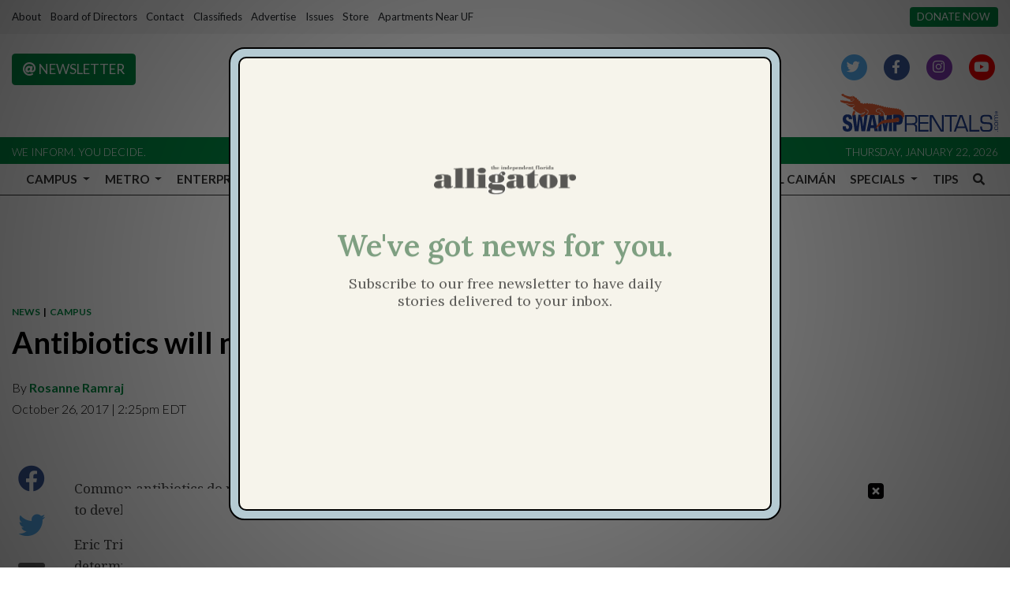

--- FILE ---
content_type: text/html; charset=UTF-8
request_url: https://www.alligator.org/article/2017/10/antibiotics-will-not-increase-diabetes-risk-in-children
body_size: 16010
content:



    



<!DOCTYPE html>
<html lang="en-US">
<!--
   _____ _   _                    _
  / ____| \ | |                  | |
 | (___ |  \| |_      _____  _ __| | _____
  \___ \| . ` \ \ /\ / / _ \| '__| |/ / __|
  ____) | |\  |\ V  V / (_) | |  |   <\__ \
 |_____/|_| \_| \_/\_/ \___/|_|  |_|\_\___/

SNworks - Solutions by The State News - http://getsnworks.com
-->
<head>
<meta charset="utf-8">
    <script type="text/javascript">var _sf_startpt=(new Date()).getTime();</script>

    <meta name="viewport" content="width=device-width">

    

    
            
<!-- CEO:STD-META -->


            	
                                                                
    <title>Antibiotics will not increase diabetes risk in children - The Independent Florida Alligator</title>
<style>#__ceo-debug-message{display: none;}#__ceo-debug-message-open,#__ceo-debug-message-close{font-size: 18px;color: #333;text-decoration: none;position: absolute;top: 0;left: 10px;}#__ceo-debug-message-close{padding-right: 10px;}#__ceo-debug-message #__ceo-debug-message-open{display: none;}#__ceo-debug-message div{display: inline-block;}#__ceo-debug-message.message-collapse{width: 50px;}#__ceo-debug-message.message-collapse div{display: none;}#__ceo-debug-message.message-collapse #__ceo-debug-message-close{display: none;}#__ceo-debug-message.message-collapse #__ceo-debug-message-open{display: inline !important;}.__ceo-poll label{display: block;}ul.__ceo-poll{padding: 0;}.__ceo-poll li{list-style-type: none;margin: 0;margin-bottom: 5px;}.__ceo-poll [name="verify"]{opacity: 0.001;}.__ceo-poll .__ceo-poll-result{max-width: 100%;border-radius: 3px;background: #fff;position: relative;padding: 2px 0;}.__ceo-poll span{z-index: 10;padding-left: 4px;}.__ceo-poll .__ceo-poll-fill{padding: 2px 4px;z-index: 5;top: 0;background: #4b9cd3;color: #fff;border-radius: 3px;position: absolute;overflow: hidden;}.__ceo-flex-container{display: flex;}.__ceo-flex-container .__ceo-flex-col{flex-grow: 1;}.__ceo-table{margin: 10px 0;}.__ceo-table td{border: 1px solid #333;padding: 0 10px;}.text-align-center{text-align: center;}.text-align-right{text-align: right;}.text-align-left{text-align: left;}.__ceo-text-right:empty{margin-bottom: 1em;}article:not(.arx-content) .btn{font-weight: 700;}article:not(.arx-content) .float-left.embedded-media{padding: 0px 15px 15px 0px;}article:not(.arx-content) .align-center{text-align: center;}article:not(.arx-content) .align-right{text-align: right;}article:not(.arx-content) .align-left{text-align: left;}article:not(.arx-content) table{background-color: #f1f1f1;border-radius: 3px;width: 100%;border-collapse: collapse;border-spacing: 0;margin-bottom: 1.5rem;caption-side: bottom;}article:not(.arx-content) table th{text-align: left;padding: 0.5rem;border-bottom: 1px solid #ccc;}article:not(.arx-content) table td{padding: 0.5rem;border-bottom: 1px solid #ccc;}article:not(.arx-content) figure:not(.embedded-media)> figcaption{font-size: 0.8rem;margin-top: 0.5rem;line-height: 1rem;}</style>

    <meta name="description" content="Service of the University of Florida Community since 1901" />

                <meta name="twitter:site" content="@thealligator" />     
        <meta property="og:url" content="https://www.alligator.org/article/2017/10/antibiotics-will-not-increase-diabetes-risk-in-children" />     <meta property="og:type" content="article" />
    <meta property="og:site_name" content="The Independent Florida Alligator" />
    <meta property="og:title" content="Antibiotics will not increase diabetes risk in children - The Independent Florida Alligator" />     <meta property="og:description" content="Service of the University of Florida Community since 1901" />             <meta name="twitter:card" content="summary_large_image">


    
                                
            
                <meta property="og:image" content="" />          <meta property="og:image:width" content="800" />         <meta property="og:image:height" content="600" /> 
    
			<meta name="robots" content="noindex, nofollow">
	
    <script type="application/ld+json">
          {
            "@context": "http://schema.org",
            "@type": "NewsArticle",
            "headline": "Antibiotics will not increase diabetes risk in children",
            "url": "https://www.alligator.org/article/2017/10/antibiotics-will-not-increase-diabetes-risk-in-children",
                        "dateCreated": "2017-10-26T14:25:00-04:00",
                        "articleSection": ["news","campus"],
            "creator": ["Rosanne Ramraj"],
            "author": ["Rosanne Ramraj"],
            "keywords": ["facebook","type 1 diabetes","antibiotics","teddy"]
          }
    </script>


        <!-- Google Tag Manager -->
    <script>(function(w,d,s,l,i){w[l]=w[l]||[];w[l].push({'gtm.start':
    new Date().getTime(),event:'gtm.js'});var f=d.getElementsByTagName(s)[0],
    j=d.createElement(s),dl=l!='dataLayer'?'&l='+l:'';j.async=true;j.src=
    'https://www.googletagmanager.com/gtm.js?id='+i+dl;f.parentNode.insertBefore(j,f);
    })(window,document,'script','dataLayer','GTM-WWNJSBB');</script>
    <!-- End Google Tag Manager -->

    <link rel="preconnect" href="https://fonts.gstatic.com">
    <link rel="preconnect" href="https://use.typekit.net">
    <link rel="preconnect" href="https://d2v9lvhwz4t0wu.cloudfront.net">

    <link href="https://fonts.googleapis.com/css2?family=Lato:wght@300;400;700&family=Noto+Serif:wght@400;700&family=Raleway:wght@400;700&display=swap" rel="stylesheet">
    <link rel="stylesheet" href="https://use.typekit.net/zqk5wgt.css">
    <link rel="stylesheet" href="https://stackpath.bootstrapcdn.com/bootstrap/4.3.1/css/bootstrap.min.css" integrity="sha384-ggOyR0iXCbMQv3Xipma34MD+dH/1fQ784/j6cY/iJTQUOhcWr7x9JvoRxT2MZw1T" crossorigin="anonymous">
    <link rel="stylesheet" type="text/css" media="screen, print" href="https://d2v9lvhwz4t0wu.cloudfront.net/9d8af2250a7e0ff0e46a1859f1fb91b4/dist/css/master.css" />

    <link rel="preload" href="https://use.fontawesome.com/releases/v5.8.2/css/all.css" as="style" onload="this.onload=null;this.rel='stylesheet'">
    <noscript><link rel="stylesheet" href="https://use.fontawesome.com/releases/v5.8.2/css/all.css"></noscript>

    
    <link rel="apple-touch-icon" sizes="57x57" href="https://d2v9lvhwz4t0wu.cloudfront.net/9d8af2250a7e0ff0e46a1859f1fb91b4/dist/img/favicons/apple-icon-57x57.png">
<link rel="apple-touch-icon" sizes="60x60" href="https://d2v9lvhwz4t0wu.cloudfront.net/9d8af2250a7e0ff0e46a1859f1fb91b4/dist/img/favicons/apple-icon-60x60.png">
<link rel="apple-touch-icon" sizes="72x72" href="https://d2v9lvhwz4t0wu.cloudfront.net/9d8af2250a7e0ff0e46a1859f1fb91b4/dist/img/favicons/apple-icon-72x72.png">
<link rel="apple-touch-icon" sizes="76x76" href="https://d2v9lvhwz4t0wu.cloudfront.net/9d8af2250a7e0ff0e46a1859f1fb91b4/dist/img/favicons/apple-icon-76x76.png">
<link rel="apple-touch-icon" sizes="114x114" href="https://d2v9lvhwz4t0wu.cloudfront.net/9d8af2250a7e0ff0e46a1859f1fb91b4/dist/img/favicons/apple-icon-114x114.png">
<link rel="apple-touch-icon" sizes="120x120" href="https://d2v9lvhwz4t0wu.cloudfront.net/9d8af2250a7e0ff0e46a1859f1fb91b4/dist/img/favicons/apple-icon-120x120.png">
<link rel="apple-touch-icon" sizes="144x144" href="https://d2v9lvhwz4t0wu.cloudfront.net/9d8af2250a7e0ff0e46a1859f1fb91b4/dist/img/favicons/apple-icon-144x144.png">
<link rel="apple-touch-icon" sizes="152x152" href="https://d2v9lvhwz4t0wu.cloudfront.net/9d8af2250a7e0ff0e46a1859f1fb91b4/dist/img/favicons/apple-icon-152x152.png">
<link rel="apple-touch-icon" sizes="180x180" href="https://d2v9lvhwz4t0wu.cloudfront.net/9d8af2250a7e0ff0e46a1859f1fb91b4/dist/img/favicons/apple-icon-180x180.png">
<link rel="icon" type="image/png" sizes="192x192"  href="https://d2v9lvhwz4t0wu.cloudfront.net/9d8af2250a7e0ff0e46a1859f1fb91b4/dist/img/favicons/android-icon-192x192.png">
<link rel="icon" type="image/png" sizes="32x32" href="https://d2v9lvhwz4t0wu.cloudfront.net/9d8af2250a7e0ff0e46a1859f1fb91b4/dist/img/favicons/favicon-32x32.png">
<link rel="icon" type="image/png" sizes="96x96" href="https://d2v9lvhwz4t0wu.cloudfront.net/9d8af2250a7e0ff0e46a1859f1fb91b4/dist/img/favicons/favicon-96x96.png">
<link rel="icon" type="image/png" sizes="16x16" href="https://d2v9lvhwz4t0wu.cloudfront.net/9d8af2250a7e0ff0e46a1859f1fb91b4/dist/img/favicons/favicon-16x16.png">
<link rel="manifest" href="https://d2v9lvhwz4t0wu.cloudfront.net/9d8af2250a7e0ff0e46a1859f1fb91b4/dist/img/favicons/manifest.json">
<meta name="msapplication-TileColor" content="#ffffff">
<meta name="msapplication-TileImage" content="https://d2v9lvhwz4t0wu.cloudfront.net/9d8af2250a7e0ff0e46a1859f1fb91b4/dist/img/favicons/ms-icon-144x144.png">
<meta name="theme-color" content="#ffffff">

            <link rel="canonical" type="text/html" href="https://www.alligator.org/article/2017/10/antibiotics-will-not-increase-diabetes-risk-in-children" />
    <link rel="alternate shorter" type="text/html" href="https://www.alligator.org/r/32dfc1ff3e" />

    <link href="https://vjs.zencdn.net/7.5.4/video-js.css" rel="stylesheet">
    <link href="https://unpkg.com/@videojs/themes@1/dist/forest/index.css" rel="stylesheet">
    <script src="https://vjs.zencdn.net/7.5.4/video.js"></script>
    <script id="mcjs">!function(c,h,i,m,p){m=c.createElement(h),p=c.getElementsByTagName(h)[0],m.async=1,m.src=i,p.parentNode.insertBefore(m,p)}(document,"script","https://chimpstatic.com/mcjs-connected/js/users/d3b1523d443cb6853226cd76b/647c7df16bd22774cdfa240de.js");</script>

    <script type="text/javascript" id="AdvallyRules" src="https://cdn.adligature.com/gator/prod/rules.js"></script>

<!-- Flytedesk Digital --> <script type="text/javascript"> (function (w, d, s, p) { let f = d.getElementsByTagName(s)[0], j = d.createElement(s); j.id = 'flytedigital'; j.async = true; j.src = 'https://digital.flytedesk.com/js/head.js#' + p; f.parentNode.insertBefore(j, f); })(window, document, 'script', '8b8311de-fce2-4853-a4ba-f639e51cec39'); </script> <!-- End Flytedesk Digital -->
</head>

<body class="article">
        <!-- Google Tag Manager (noscript) -->
    <noscript><iframe src="https://www.googletagmanager.com/ns.html?id=GTM-WWNJSBB"
    height="0" width="0" style="display:none;visibility:hidden"></iframe></noscript>
    <!-- End Google Tag Manager (noscript) -->
    <div class="skip-content">
        <span class="d-inline-block bg-white">Skip to <a href="#main-content" tabindex="0">Content</a>, <a href="#dockedNavContainer" tabindex="0">Navigation</a>, or <a href="#main-footer" tabindex="0">Footer</a>.</span>
    </div>

    <div class="preheader py-2 bg-gray">
    <div class="container-fluid max-width">
        <div class="row align-items-center">
            <div class="col-12 col-md-10 text-center text-lg-left">
                <ul class="list-inline mb-0">
                    <li class="list-inline-item text-small"><a class="text-body" href="https://www.alligator.org/page/about">About</a></li>
                    <li class="list-inline-item text-small"><a class="text-body" href="https://www.alligator.org/page/board-of-directors">Board of Directors</a></li>
                    <li class="list-inline-item text-small"><a class="text-body" href="https://www.alligator.org/page/contact">Contact</a></li>
                    <li class="list-inline-item text-small"><a class="text-body" href="https://www.alligator.org/classifieds">Classifieds</a></li>
                    <li class="list-inline-item text-small"><a class="text-body" href="https://www.alligator.org/page/advertising">Advertise</a></li>
                    <li class="list-inline-item text-small"><a class="text-body" href="https://issuu.com/floridaalligator" target="_blank">Issues</a></li>
                    <li class="list-inline-item text-small"><a class="text-body" href="https://store.alligator.org" rel="noopener" target="_blank">Store</a></li>
                    <li class="list-inline-item text-small"><a class="text-body" href="https://www.swamprentals.com/gainesville-apartments/apartments-near-uf" target="_blank">Apartments Near UF</a></li>
                </ul>
            </div>
            <div class="d-none d-md-block col-12 col-md-2 text-right">
                <a href="https://www.alligator.org/page/donate" class="btn btn-primary btn-sm text-uppercase text-small bg-primary-color text-white text-nowrap">Donate Now</a>
            </div>
        </div>
    </div>
</div>
    <header class="mt-4 mb-n2 mb-md-n3 mb-lg-n4">
    <div class="container-fluid max-width">
        <div class="row align-items-start">
            <div class="col-12 col-md-6 order-1 order-md-2">
                <a href="https://www.alligator.org/"><img src="https://d2v9lvhwz4t0wu.cloudfront.net/9d8af2250a7e0ff0e46a1859f1fb91b4/dist/img/logo-black-alt.png" alt="Logo of The Independent Florida Alligator" /></a>
            </div>
            <div class="col-6 col-md-3 order-2 order-md-1 text-center text-md-left d-none d-md-block">
                <a href="http://eepurl.com/deienH" target="_blank" class="btn btn-primary text-uppercase"><i class="fas fa-at"></i> Newsletter</a>
            </div>
            <div class="col-6 col-md-3 order-3 text-center text-md-right d-none d-md-block">
                <ul class="list-inline mb-0">
                    <li class="list-inline-item"><a href="https://twitter.com/thealligator" aria-label="Follow us on Twitter">
                        <span class="fa-stack">
                            <i class="fa fa-circle fa-stack-2x"></i>
                            <i class="fab fa-twitter fa-stack-1x text-white"></i>
                        </span>
                    </a></li>
                    <li class="list-inline-item"><a href="https://facebook.com/floridaalligator" aria-label="Follow us on Facebook">
                        <span class="fa-stack">
                            <i class="fa fa-circle fa-stack-2x"></i>
                            <i class="fab fa-facebook-f fa-stack-1x text-white"></i>
                        </span>
                    </a></li>
                    <li class="list-inline-item"><a href="https://instagram.com/thealligator_" aria-label="Follow us on Instagram">
                        <span class="fa-stack">
                            <i class="fa fa-circle fa-stack-2x"></i>
                            <i class="fab fa-instagram fa-stack-1x text-white"></i>
                        </span>
                    </a></li>
                    <li class="list-inline-item"><a href="https://youtube.com/@theindependentfloridaallig648" aria-label="Follow us on YouTube">
                        <span class="fa-stack">
                            <i class="fa fa-circle fa-stack-2x"></i>
                            <i class="fab fa-youtube fa-stack-1x text-white"></i>
                        </span>
                    </a></li>
                </ul>
                <a href="https://www.swamprentals.com/" class="d-block mx-auto ml-md-auto mr-md-0 mt-3" target="_blank" arial-label="Apartments in Gainesville, FL"><img src="https://d2v9lvhwz4t0wu.cloudfront.net/9d8af2250a7e0ff0e46a1859f1fb91b4/dist/img/swamp-rentals-logo.svg" alt="Apartments in Gainesville, FL" style="width:200px" /></a>
            </div>
        </div>
    </div>
</header>
<div class="bg-primary-color py-1">
    <div class="container-fluid max-width">
        <div class="row align-items-center">
            <div class="col d-none d-md-block">
                <small class="text-uppercase font-sans font-weight-light text-white">We inform. You decide.</small>
            </div>
            <div class="col text-center text-md-right">
                <small class="text-uppercase font-sans font-weight-light text-white">Thursday, January 22, 2026</small>
            </div>
        </div>
    </div>
</div>
    


<div id="dockedNavContainer">
    <nav class="navbar navbar-expand-lg navbar-light py-0" id="mainNavbar">
        <div class="container-fluid max-width">
            <button class="navbar-toggler border-0" type="button" data-toggle="collapse" data-target="#mainNavbarContent">
                <i class="fas fa-bars text-body"></i>
            </button>
            <a href="https://www.alligator.org/" class="d-block mx-auto d-lg-none pr-4 py-2"><img src="https://d2v9lvhwz4t0wu.cloudfront.net/9d8af2250a7e0ff0e46a1859f1fb91b4/dist/img/logo-short.png" style="max-width:40px;" class="home-link-mobile" alt="The Independent Florida Alligator" /></a>
            <form method="get" action="https://www.alligator.org/search" class="d-none w-100" role="search">
                <input type="hidden" name="a" value="1">
                <input type="hidden" name="o" value="date">
                <input type="search" name="s" class="form-control form-control-sm" placeholder="Search The Independent Florida Alligator">
            </form>
            <a class="d-lg-none" href="https://www.alligator.org/search?a=1&amp;o=date" aria-label="Search The Independent Florida Alligator">
                <i class="fas fa-search text-body"></i>
            </a>
            <div class="collapse navbar-collapse text-uppercase font-sans" id="mainNavbarContent">
                <ul class="navbar-nav mx-auto justify-content-between w-100 align-items-center">
                    <li class="navbar-item d-none d-lg-flex"><a class="nav-link home-link px-0 py-1" href="https://www.alligator.org/"><img src="https://d2v9lvhwz4t0wu.cloudfront.net/9d8af2250a7e0ff0e46a1859f1fb91b4/dist/img/logo-short.png" alt="The Independent Florida Alligator" style="max-width:50px;" /></a></li>
                                                                        <li class="navbar-item dropdown text-center" id="campusDropdownContainer">
                                <a class="pl-0 nav-link dropdown-toggle" href="https://www.alligator.org/section/news/campus" id="navbarDropdownCampus" role="button" data-toggle="dropdown" aria-haspopup="true" aria-expanded="false" >
                                    Campus
                                </a>
                                <div class="dropdown-menu" aria-labelledby="navbarDropdownCampus">
                                                                            <a class="dropdown-item" href="https://www.alligator.org/section/news/campus/uf-administration">Administration, staff and faculty</a>
                                                                            <a class="dropdown-item" href="https://www.alligator.org/section/news/campus/student-government">Student Government</a>
                                                                            <a class="dropdown-item" href="https://www.alligator.org/section/news/campus/student-life">Student Life</a>
                                                                            <a class="dropdown-item" href="https://www.alligator.org/section/news/campus/sfc">Santa Fe College</a>
                                                                    </div>
                            </li>
                                                                                                <li class="navbar-item dropdown text-center" id="metroDropdownContainer">
                                <a class=" nav-link dropdown-toggle" href="https://www.alligator.org/section/metro" id="navbarDropdownMetro" role="button" data-toggle="dropdown" aria-haspopup="true" aria-expanded="false" >
                                    Metro
                                </a>
                                <div class="dropdown-menu" aria-labelledby="navbarDropdownMetro">
                                                                            <a class="dropdown-item" href="https://www.alligator.org/section/metro/city-county-commission">City and County Commission</a>
                                                                            <a class="dropdown-item" href="https://www.alligator.org/section/metro/east-gainesville">East Gainesville</a>
                                                                            <a class="dropdown-item" href="https://www.alligator.org/section/metro/alachua-county">Alachua County</a>
                                                                            <a class="dropdown-item" href="https://www.alligator.org/section/metro/public-schools">K-12 Education</a>
                                                                            <a class="dropdown-item" href="https://www.alligator.org/section/metro/crime">Criminal Justice</a>
                                                                            <a class="dropdown-item" href="https://www.alligator.org/section/metro/business">Business</a>
                                                                            <a class="dropdown-item" href="https://www.alligator.org/section/metro/politics">City &amp; State Politics</a>
                                                                    </div>
                            </li>
                                                                                                <li class="navbar-item dropdown text-center" id="enterpriseDropdownContainer">
                                <a class=" nav-link dropdown-toggle" href="https://www.alligator.org/section/investigation" id="navbarDropdownEnterprise" role="button" data-toggle="dropdown" aria-haspopup="true" aria-expanded="false" >
                                    Enterprise
                                </a>
                                <div class="dropdown-menu" aria-labelledby="navbarDropdownEnterprise">
                                                                            <a class="dropdown-item" href="https://www.alligator.org/section/race-and-equity/enterprise">Race and Equity</a>
                                                                            <a class="dropdown-item" href="https://www.alligator.org/section/enterprise/business">Business</a>
                                                                            <a class="dropdown-item" href="https://www.alligator.org/section/environment">Environment</a>
                                                                            <a class="dropdown-item" href="https://www.alligator.org/section/enterprise/health">Health</a>
                                                                            <a class="dropdown-item" href="https://www.alligator.org/section/enterprise/politics">City and State Politics</a>
                                                                    </div>
                            </li>
                                                                                                <li class="navbar-item dropdown text-center" id="sportsDropdownContainer">
                                <a class=" nav-link dropdown-toggle" href="https://www.alligator.org/section/sports" id="navbarDropdownSports" role="button" data-toggle="dropdown" aria-haspopup="true" aria-expanded="false" >
                                    Sports
                                </a>
                                <div class="dropdown-menu" aria-labelledby="navbarDropdownSports">
                                                                            <a class="dropdown-item" href="https://www.alligator.org/section/sports/football">Football</a>
                                                                            <a class="dropdown-item" href="https://www.alligator.org/section/sports/basketball/men">Men&#039;s Basketball</a>
                                                                            <a class="dropdown-item" href="https://www.alligator.org/section/sports/basketball/women">Women&#039;s Basketball</a>
                                                                            <a class="dropdown-item" href="https://www.alligator.org/section/sports/baseball">Baseball</a>
                                                                            <a class="dropdown-item" href="https://www.alligator.org/section/sports/softball">Softball</a>
                                                                            <a class="dropdown-item" href="https://www.alligator.org/section/sports/volleyball">Volleyball</a>
                                                                            <a class="dropdown-item" href="https://www.alligator.org/section/sports/soccer">Soccer</a>
                                                                            <a class="dropdown-item" href="https://www.alligator.org/section/sports/gymnastics">Gymnastics</a>
                                                                            <a class="dropdown-item" href="https://www.alligator.org/section/sports/other-sports/tennis">Tennis</a>
                                                                            <a class="dropdown-item" href="https://www.alligator.org/section/sports/other-sports/golf">golf</a>
                                                                            <a class="dropdown-item" href="https://www.alligator.org/section/sports/other-sports/track">Track &amp; Field</a>
                                                                            <a class="dropdown-item" href="https://www.alligator.org/section/sports/other-sports/swim-and-dive">Swimming</a>
                                                                            <a class="dropdown-item" href="https://www.alligator.org/section/sports/other-sports/cross-country">Cross Country</a>
                                                                            <a class="dropdown-item" href="https://www.alligator.org/section/sports/columns">Columns</a>
                                                                    </div>
                            </li>
                                                                                                <li class="navbar-item dropdown text-center" id="avenueDropdownContainer">
                                <a class=" nav-link dropdown-toggle" href="https://www.alligator.org/section/the-avenue" id="navbarDropdownAvenue" role="button" data-toggle="dropdown" aria-haspopup="true" aria-expanded="false" >
                                    The Avenue
                                </a>
                                <div class="dropdown-menu" aria-labelledby="navbarDropdownAvenue">
                                                                            <a class="dropdown-item" href="https://www.alligator.org/section/the-avenue/lifestyle">Lifestyle</a>
                                                                            <a class="dropdown-item" href="https://www.alligator.org/section/the-avenue/nightlife">Nightlife</a>
                                                                            <a class="dropdown-item" href="https://www.alligator.org/section/the-avenue/food">Food</a>
                                                                            <a class="dropdown-item" href="https://www.alligator.org/section/the-avenue/music">Music</a>
                                                                            <a class="dropdown-item" href="https://www.alligator.org/section/the-avenue/art-and-theater">Art &amp; Theater</a>
                                                                            <a class="dropdown-item" href="https://www.alligator.org/section/the-avenue/movies-and-tv">Movies &amp; TV</a>
                                                                            <a class="dropdown-item" href="https://www.alligator.org/section/the-avenue/fashion">Fashion</a>
                                                                    </div>
                            </li>
                                                                                                <li class="navbar-item dropdown text-center" id="opinionDropdownContainer">
                                <a class=" nav-link dropdown-toggle" href="https://www.alligator.org/section/opinion" id="navbarDropdownOpinion" role="button" data-toggle="dropdown" aria-haspopup="true" aria-expanded="false" >
                                    Opinions
                                </a>
                                <div class="dropdown-menu" aria-labelledby="navbarDropdownOpinion">
                                                                            <a class="dropdown-item" href="https://www.alligator.org/section/opinion/columns">Columns</a>
                                                                            <a class="dropdown-item" href="https://www.alligator.org/section/opinion/editorials">Editorials</a>
                                                                            <a class="dropdown-item" href="https://www.alligator.org/page/submit-a-column">Submit a Column</a>
                                                                    </div>
                            </li>
                                                                                                <li class="navbar-item dropdown text-center" id="dataDropdownContainer">
                                <a class=" nav-link dropdown-toggle" href="https://www.alligator.org/#" id="navbarDropdownData" role="button" data-toggle="dropdown" aria-haspopup="true" aria-expanded="false" >
                                    Data
                                </a>
                                <div class="dropdown-menu" aria-labelledby="navbarDropdownData">
                                                                            <a class="dropdown-item" href="https://www.alligator.org/page/salaries">Salaries</a>
                                                                    </div>
                            </li>
                                                                                                <li class="navbar-item dropdown text-center" id="gamesDropdownContainer">
                                <a class=" nav-link dropdown-toggle" href="https://www.alligator.org/#" id="navbarDropdownGames" role="button" data-toggle="dropdown" aria-haspopup="true" aria-expanded="false" >
                                    Games
                                </a>
                                <div class="dropdown-menu" aria-labelledby="navbarDropdownGames">
                                                                            <a class="dropdown-item" href="https://www.alligator.org/section/crossword">Crosswords</a>
                                                                    </div>
                            </li>
                                                                                                <li class="navbar-item dropdown text-center" id="multimediaDropdownContainer">
                                <a class=" nav-link dropdown-toggle" href="https://www.alligator.org/multimedia" id="navbarDropdownMultimedia" role="button" data-toggle="dropdown" aria-haspopup="true" aria-expanded="false" >
                                    Multimedia
                                </a>
                                <div class="dropdown-menu" aria-labelledby="navbarDropdownMultimedia">
                                                                            <a class="dropdown-item" href="https://www.alligator.org/multimedia/video">Videos</a>
                                                                            <a class="dropdown-item" href="https://www.alligator.org/gallery">Galleries</a>
                                                                    </div>
                            </li>
                                                                                                <li class="navbar-item"><a id="navbar-item-elcaiman" class=" nav-link" href="https://www.alligator.org/section/spanish" title="El&#x20;Caim&#x00E1;n" hreflang="es">El Caimán</a></li>
                                                                                                <li class="navbar-item dropdown text-center" id="specialsDropdownContainer">
                                <a class=" nav-link dropdown-toggle" href="https://www.alligator.org/#" id="navbarDropdownSpecials" role="button" data-toggle="dropdown" aria-haspopup="true" aria-expanded="false" >
                                    Specials
                                </a>
                                <div class="dropdown-menu" aria-labelledby="navbarDropdownSpecials">
                                                                            <a class="dropdown-item" href="https://www.alligator.org/special/ripple-effects">Ripple Effects</a>
                                                                            <a class="dropdown-item" href="https://www.alligator.org/special/25-under-25/">25 Under 25</a>
                                                                            <a class="dropdown-item" href="https://theindependentflalligator.github.io/our-interwoven-legacy/">Nuestro Legado Entretejido</a>
                                                                            <a class="dropdown-item" href="https://www.alligator.org/section/roots-of-resilience">Roots of Resilience</a>
                                                                            <a class="dropdown-item" href="https://theindependentflalligator.github.io/mind-over-stigma-special-edition/">Mind Over Stigma</a>
                                                                            <a class="dropdown-item" href="https://www.alligator.org/section/summer-of-desantis">Summer of DeSantis</a>
                                                                            <a class="dropdown-item" href="https://www.alligator.org/special/where-we-stand">Where We Stand</a>
                                                                            <a class="dropdown-item" href="https://issadouglas.github.io/the_alligator_roe_in_review/">Roe in Review</a>
                                                                            <a class="dropdown-item" href="https://www.alligator.org/section/new-student-edition">New Student Edition</a>
                                                                            <a class="dropdown-item" href="https://www.alligator.org/article/2022/02/living-history">Living History</a>
                                                                            <a class="dropdown-item" href="https://thealligator.github.io/pride_special_edition/#Home">Pride</a>
                                                                            <a class="dropdown-item" href="https://residencehalls.alligator.org/">UF Dorms</a>
                                                                            <a class="dropdown-item" href="https://covidmemorial.alligator.org/">COVID-19 Memorial</a>
                                                                    </div>
                            </li>
                                                                                                <li class="navbar-item"><a id="navbar-item-submit" class=" nav-link" href="https://www.alligator.org/page/submit-a-tip" title="Tips" >Tips</a></li>
                                                                                                <li class="navbar-item"><a id="navbar-item-search" class="pr-0 nav-link" href="https://www.alligator.org/search?a=1" title="" aria-label="Search The Independent Florida Alligator"><i class="fas fa-search"></i></a></li>
                                                            </ul>
            </div>
        </div>
    </nav>
</div>

        
        

    <div class="mt-4">
        <!-- START gryphon/ads/placement-d.tpl -->
<div class="ad leaderboard text-center">
            <div class="AdvallyTag" data-slot="/2000296/Florida-Alligator/Florida_Alli_Top_LB" id="Florida_Alli_Top_LB" data-autosize="leaderboard" style="text-align: center; margin: 0px auto;"></div>
    </div>
<!-- END gryphon/ads/placement-d.tpl -->
    </div>

    <div id="main-content">
        <!-- START gryphon/article/main.tpl -->


    
<div class="container-fluid max-width my-4">
    <div class="row">
        <div class="col">
            <article class="full-article">
                <div class="kicker"><span class="kicker"><a href="https://www.alligator.org/section/news">NEWS</a>
                    &nbsp;|&nbsp;
            <a href="https://www.alligator.org/section/news/campus">CAMPUS</a></span></div>

                <h1>Antibiotics will not increase diabetes risk in children</h1>
                
                                    <div class="row  mt-4 mb-0 mb-md-4">
                        <div class="col-12 col-md-6">
                            <aside class="author-name">
                                        
    
                                    
            By <a href="https://www.alligator.org/staff/rosanne-ramraj">Rosanne Ramraj</a>
            
                                <ul class="list-inline d-inline">
                                    </ul>

                                    
                                <div class="mt-1">
                                    <span class="can-localize">October 26, 2017 | 2:25pm EDT</span>
                                </div>
                            </aside>
                        </div>
                        <div class="col-12 col-md-6 d-md-none text-left text-md-right d-print-none">
                            <ul class="social-links list-unsyled list-inline mt-4 mt-md-0">
                                <li class="list-inline-item"><a aria-label="Share to Facebook" href="http://www.facebook.com/sharer.php?u=https://www.alligator.org/article/2017/10/antibiotics-will-not-increase-diabetes-risk-in-children" target="_blank" class="sends-events" data-ga-category="Share" data-ga-action="click" data-ga-label="facebook" data-ga-value="CURL"><i class="fab fa-facebook"></i></a></li>
                                <li class="list-inline-item"><a aria-label="Share to Twitter" href="http://twitter.com/intent/tweet?url=https://www.alligator.org/article/2017/10/antibiotics-will-not-increase-diabetes-risk-in-children&amp;text=Antibiotics will not increase diabetes risk in children" target="_blank" class="sends-events" data-ga-category="Share" data-ga-action="click" data-ga-label="twitter" data-ga-value="CURL"><i class="fab fa-twitter"></i></a></li>
                                                                <li class="list-inline-item"><a arial-label="Email Story" href="mailto:?subject=Antibiotics%20will%20not%20increase%20diabetes%20risk%20in%20children%20|%20The%20Independent%20Florida%20Alligator&amp;message=Check%20out%20this%20article%20from%20The%20Independent%20Florida%20Alligator%3A%20https%3A%2F%2Fwww.alligator.org%2Farticle%2F2017%2F10%2Fantibiotics-will-not-increase-diabetes-risk-in-children" class="sends-events" data-ga-category="Share" data-ga-action="click" data-ga-label="email" data-ga-value="CURL"><i class="fa fa-envelope"></i></a></li>
                                <li class="list-inline-item"><a aria-label="Print Story" href="#" onclick="window.print()" class="sends-events" data-ga-category="Share" data-ga-action="click" data-ga-label="facebook" data-ga-value="CURL"><i class="fas fa-print"></i></a></li>
                                                            </ul>
                        </div>
                    </div>
                            </article>
        </div>
    </div>
</div>

<div class="container-fluid max-width mb-4">
    <div class="row">
        <div class="col">
            <article class="full-article">
                                <div class="row mb-5">
                    <div class="col-12 col-md-1 text-center d-none d-md-block">
                        <article class="full-article position-sticky sticky-top" style="top:60px;z-index:1;">
                            <ul class="social-links list-unstyled">
                                <li class="list-unstyled-item mb-2"><a href="http://www.facebook.com/sharer.php?u=https://www.alligator.org/article/2017/10/antibiotics-will-not-increase-diabetes-risk-in-children" target="_blank" class="sends-events" data-ga-category="Share" data-ga-action="click" data-ga-label="facebook" data-ga-value="CURL"><span class="fa-2x"><i class="fab fa-facebook"></i></span></a></li>
                                <li class="list-unstyled-item mb-2"><a href="http://twitter.com/intent/tweet?url=https://www.alligator.org/article/2017/10/antibiotics-will-not-increase-diabetes-risk-in-children&amp;text=Antibiotics will not increase diabetes risk in children" target="_blank" class="sends-events" data-ga-category="Share" data-ga-action="click" data-ga-label="twitter" data-ga-value="CURL"><span class="fa-2x"><i class="fab fa-twitter"></i></span></a></li>
                                                                <li class="list-unstyled-item mb-2"><a href="mailto:?subject=Antibiotics%20will%20not%20increase%20diabetes%20risk%20in%20children%20|%20The%20Independent%20Florida%20Alligator&amp;message=Check%20out%20this%20article%20from%20The%20Independent%20Florida%20Alligator%3A%20https%3A%2F%2Fwww.alligator.org%2Farticle%2F2017%2F10%2Fantibiotics-will-not-increase-diabetes-risk-in-children" class="sends-events" data-ga-category="Share" data-ga-action="click" data-ga-label="email" data-ga-value="CURL"><span class="fa-2x"><i class="fas fa-envelope"></i></span></a></li>
                                <li class="list-unstyled-item mb-2"><a href="#" onclick="window.print()" class="sends-events" data-ga-category="Share" data-ga-action="click" data-ga-label="facebook" data-ga-value="CURL"><span class="fa-2x"><i class="fas fa-print"></i></span></a></li>
                                                            </ul>
                        </article>
                    </div>
                    <div class="col">
                        <div class="article-content w-100 my-4">
                                                            <p dir="ltr">Common antibiotics do not increase the risk of Type 1 diabetes or celiac disease among children prone to developing those diseases, UF researchers found.</p>
<p dir="ltr">Eric Triplett, the department chair of microbiology and cell sciences at UF, said his study sought to determine whether antibiotic use was associated with diagnosis of Type 1 diabetes and celiac disease in children up to age four.</p>

                                <div class="d-block d-md-none inline-ad my-4 mr-0 mr-md-4 text-center d-print-none">
                                    <!-- START gryphon/ads/placement-d.tpl -->
<div class="ad rectangle text-center">
            <div class="AdvallyTag" data-slot="/2000296/Florida-Alligator/Florida_Alli_INL_Bann-1" id="Florida_Alli_INL_Bann-1" data-autosize="728x90,300x250"></div>
    </div>
<!-- END gryphon/ads/placement-d.tpl -->
                                </div>

                                                                <p dir="ltr">Earlier studies using mice showed a connection between antibiotic use and diabetes, but Triplett said he wanted to disprove the studies. He feared they would alarm parents about antibiotic use in their children without real cause.</p>
<p dir="ltr">His recent study showed using antibiotics will not increase the risk of disease in children, he said.</p>
<p dir="ltr">The study was done by the international Type 1 diabetes research group TEDDY, which stands for The Environmental Determinants of Diabetes in the Young, of which UF is a part, Triplett said. Planning for the study began in 2008. The data on antibiotic use was collected from the medical records of children starting in 2004 and ending in 2014.</p>
<p dir="ltr">Triplett said other factors associated with antibiotic resistance, like cancers, were not considered in this study.</p>
<p dir="ltr">“I think it’s important for UF to be involved in studies like this so they can teach the future generations about these diseases,” he said.</p>

                                <div class="d-block d-md-none inline-ad my-4 mr-0 mr-md-4 text-center d-print-none">
                                    <!-- START gryphon/ads/placement-d.tpl -->
<div class="ad rectangle text-center">
            <div class="AdvallyTag" data-slot="/2000296/Florida-Alligator/Florida_Alli_INL_Bann-2" id="Florida_Alli_INL_Bann-2" data-autosize="728x90,300x250"></div>
    </div>
<!-- END gryphon/ads/placement-d.tpl -->
                                </div>

                                                                
                                
                                
                                <div class="d-md-flex align-items-center my-4 bg-gray p-2 p-md-4">
    <div class="flex-grow-1">
        <div class="h4 font-sans font-weight-bold text-nowrap">Support your local paper</div>
        <a href="https://www.alligator.org/page/donate" class="btn btn-primary btn-block text-uppercase"><i class="fab fa-paypal mr-2"></i><strong>Donate Today</strong></a>
    </div>
    <div class="ml-0 ml-md-5 mt-4 mt-md-0">
        <div class="font-sans text-small">
            The Independent Florida Alligator has been independent of the university since 1971, your donation today could help #SaveStudentNewsrooms. Please consider giving today.
        </div>
    </div>
</div>
                            
                                
    
                        </div>
                    </div>
                </div>
            </article>
        </div>
                                    
        

<div class="col-12 fixed-sidebar d-print-none">
            <div class="mb-4 text-center">
            <!-- START gryphon/ads/placement-d.tpl -->
<div class="ad rectangle text-center">
            <div class="AdvallyTag" data-slot="/2000296/Florida-Alligator/Florida_Alli_SB_MPU1" id="Florida_Alli_SB_MPU1" data-autosize="mpu" style="text-align: center; margin: 0px auto;display:block;max-height:300px;"></div>
    </div>
<!-- END gryphon/ads/placement-d.tpl -->
        </div>
        <hr class="bg-gray" />
    
            <div class="">
                            <div class="d-flex align-items-center">
        <div class="subheader h3 font-display font-weight-bold">Popular</div>
        <hr class="ml-4 flex-grow-1 bg-primary-color" />
    </div>



                                    
            
        
    <article class="art-hed">
        <div class="h4"><a href="https://www.alligator.org/article/2026/01/doug-band-uf-epstein-maxwell-documents" title="UF presidential search committee member appears in files related to Jeffrey Epstein">UF presidential search committee member appears in files related to Jeffrey Epstein</a></div>
                    <div class="dateline">

                                                        By <a href="https://www.alligator.org/staff/alexa-ryan">Alexa Ryan</a>
                                        |
                
                <span class="time-since">                                 Jan. 19
    
</span>
            </div>
                    </article>

                <hr class="bg-gray" />
                                    
            
        
    <article class="art-hed">
        <div class="h4"><a href="https://www.alligator.org/article/2026/01/dj-lagway-baylor-official" title="DJ Lagway commits to Baylor">DJ Lagway commits to Baylor</a></div>
                    <div class="dateline">

                                                        By <a href="https://www.alligator.org/staff/curan-ahern">Curan Ahern</a>
                                        |
                
                <span class="time-since">                                 Jan. 18
    
</span>
            </div>
                    </article>

                <hr class="bg-gray" />
                                    
            
        
    <article class="art-hed">
        <div class="h4"><a href="https://www.alligator.org/article/2026/01/uf-student-health-care-center-to-discontinue-gender-affirming-care" title="UF Student Health Care Center to discontinue gender-affirming care">UF Student Health Care Center to discontinue gender-affirming care</a></div>
                    <div class="dateline">

                                                        By <a href="https://www.alligator.org/staff/leona-masangkay">Leona Masangkay</a>
                                        |
                
                <span class="time-since">                                 Jan. 15
    
</span>
            </div>
                    </article>

                <hr class="bg-gray" />
                                    
            
        
    <article class="art-hed">
        <div class="h4"><a href="https://www.alligator.org/article/2026/01/gainesville-woman-charged-with-killing-7-month-old-daughter" title="Gainesville woman charged with killing 7-month-old daughter">Gainesville woman charged with killing 7-month-old daughter</a></div>
                    <div class="dateline">

                                                        By <a href="https://www.alligator.org/staff/bailey-diem">Bailey Diem</a>
                                        |
                
                <span class="time-since">                                 Jan. 15
    
</span>
            </div>
                    </article>

                <hr class="bg-gray" />
                                    
            
        
    <article class="art-hed">
        <div class="h4"><a href="https://www.alligator.org/article/2026/01/uf-vandy-mbk-recap-26" title="Xaivian Lee’s clutch 3-pointer pushes Florida to road win over Vanderbilt ">Xaivian Lee’s clutch 3-pointer pushes Florida to road win over Vanderbilt </a></div>
                    <div class="dateline">

                                                        By <a href="https://www.alligator.org/staff/jeffrey-serber">Jeffrey Serber</a>
                                        |
                
                <span class="time-since">                                 Jan. 17
    
</span>
            </div>
                    </article>

                <hr class="bg-gray" />
                    </div>
        
    
    
            

                <div class="d-flex align-items-center">
        <div class="subheader h3 font-display font-weight-bold"><a class="text-body" href="https://www.alligator.org/events">Calendar</a></div>
        <hr class="ml-4 flex-grow-1 bg-primary-color" />
    </div>


    <div class="text-center text-gray">No events at this time.</div>
<a href="https://www.alligator.org/page/submit-event" class="font-weight-light d-block mt-2 text-right">Submit an event <i class="fas fa-arrow-right"></i></a>
        <hr class="bg-gray" />
        
            <div class="my-4 text-center d-none d-md-block">
            <!-- START gryphon/ads/placement-d.tpl -->
<div class="ad skyscraper text-center">
            <div class="AdvallyTag" data-slot="/2000296/Florida-Alligator/Florida_Alli_SB_MPU3" id="Florida_Alli_SB_MPU3" data-autosize="mpu" style="text-align: center; margin: 0px auto;"></div>
   </div>
<!-- END gryphon/ads/placement-d.tpl -->
        </div>
        <hr class="bg-gray" />
        
                                <div class="mb-4 d-print-none">
                                    <div class="d-flex align-items-center">
        <div class="subheader h3 font-display font-weight-bold">More</div>
        <hr class="ml-4 flex-grow-1 bg-primary-color" />
    </div>


                                            <div class="mb-4">
                                    
    
            
            
        
                    
    <article class="art-above">

                <div class="row">
            <div class="col-4 pr-0 pr-md-3 col-md-12 ">
                                                        <div class="image-container mb-2 mb-md-0">
                                                    <a href="https://www.alligator.org/article/2025/09/state-board-summons-alachua-school-board-member-for-charlie-kirk-comments" title="State board summons Alachua School Board member for Charlie Kirk comments"><img src="https://snworksceo.imgix.net/ufa/b5dbab0c-2dd9-48c5-8318-5e28b93811ed.sized-1000x1000.jpg?w=1500&amp;ar=16%3A9&amp;fit=crop&amp;crop=faces&amp;facepad=3&amp;auto=format" class="dom-art-above-image w-100 d-block mx-auto" alt="Tina&#x20;Certain,&#x20;Alachua&#x20;County&#x20;School&#x20;Board&#x20;member,&#x20;poses&#x20;for&#x20;a&#x20;portrait&#x20;at&#x20;her&#x20;podium&#x20;at&#x20;the&#x20;Alachua&#x20;County&#x20;School&#x20;District&#x20;on&#x20;Wednesday,&#x20;Feb.&#x20;15.&#x20;Certain,&#x20;who&#x20;graduated&#x20;from&#x20;Gainesville&#x20;High&#x20;School&#x20;and&#x20;the&#x20;University&#x20;of&#x20;Florida&#x20;with&#x20;an&#x20;accounting&#x20;degree,&#x20;is&#x20;one&#x20;of&#x20;two&#x20;African&#x20;American&#x20;women&#x20;who&#x20;serve&#x20;on&#x20;the&#x20;School&#x20;Board.&#x20;&#x201C;If&#x20;you&#x2019;ve&#x20;seen&#x20;someone&#x20;who&#x2019;s&#x20;done&#x20;it,&#x20;it&#x20;sparks&#x20;in&#x20;your&#x20;mind&#x20;that&#x20;you&#x20;can&#x20;do&#x20;it,&#x201D;&#x20;Certain&#x20;said.&#x20;" /></a>
                                                                                                                                                                                
                                            </div>
                                    
                            </div>
            <div class="col-8 col-md-12 ">
                
                <h4 class="headline has-photo mt-0 mt-md-2 mb-2"><a href="https://www.alligator.org/article/2025/09/state-board-summons-alachua-school-board-member-for-charlie-kirk-comments" title="State board summons Alachua School Board member for Charlie Kirk comments">State board summons Alachua School Board member for Charlie Kirk comments</a></h4>

                
                            </div>
        </div>

        
    </article>

                        </div>
                                            <div class="mb-4">
                                    
    
            
            
        
                    
    <article class="art-above">

                <div class="row">
            <div class="col-4 pr-0 pr-md-3 col-md-12 ">
                                                        <div class="image-container mb-2 mb-md-0">
                                                    <a href="https://www.alligator.org/article/2025/09/retired-uf-professor-loses-emeritus-status-over-charlie-kirk-social-media-post" title="Retired UF professor loses emeritus status over Charlie Kirk social media post"><img src="https://snworksceo.imgix.net/ufa/d76b855b-c7b0-4193-95f2-1ae2f9019a7c.sized-1000x1000.jpg?w=1500&amp;ar=16%3A9&amp;fit=crop&amp;crop=faces&amp;facepad=3&amp;auto=format" class="dom-art-above-image w-100 d-block mx-auto" alt="The&#x20;UF&#x20;Levin&#x20;College&#x20;of&#x20;Law&#x20;located&#x20;at&#x20;309&#x20;Village&#x20;Drive&#x20;Friday,&#x20;Nov,&#x20;4,&#x20;2022.&#x20;&#x20;" /></a>
                                                                                                                                                                                
                                            </div>
                                    
                            </div>
            <div class="col-8 col-md-12 ">
                
                <h4 class="headline has-photo mt-0 mt-md-2 mb-2"><a href="https://www.alligator.org/article/2025/09/retired-uf-professor-loses-emeritus-status-over-charlie-kirk-social-media-post" title="Retired UF professor loses emeritus status over Charlie Kirk social media post">Retired UF professor loses emeritus status over Charlie Kirk social media post</a></h4>

                
                            </div>
        </div>

        
    </article>

                        </div>
                                            <div class="">
                                    
    
            
            
        
                    
    <article class="art-above">

                <div class="row">
            <div class="col-4 pr-0 pr-md-3 col-md-12 ">
                                                        <div class="image-container mb-2 mb-md-0">
                                                    <a href="https://www.alligator.org/article/2025/09/facebook-posts-about-man-following-uf-students" title="Facebook posts about man following UF female students spark concern"><img src="https://snworksceo.imgix.net/ufa/4334656f-bd63-4371-9bd7-4d3688bd8956.sized-1000x1000.jpg?w=1500&amp;ar=16%3A9&amp;fit=crop&amp;crop=faces&amp;facepad=3&amp;auto=format" class="dom-art-above-image w-100 d-block mx-auto" alt="" /></a>
                                                                                                                                                                                
                                            </div>
                                    
                            </div>
            <div class="col-8 col-md-12 ">
                
                <h4 class="headline has-photo mt-0 mt-md-2 mb-2"><a href="https://www.alligator.org/article/2025/09/facebook-posts-about-man-following-uf-students" title="Facebook posts about man following UF female students spark concern">Facebook posts about man following UF female students spark concern</a></h4>

                
                            </div>
        </div>

        
    </article>

                        </div>
                                    </div>
            
    
</div>
    </div>
</div>

    </div>

    <hr class="bg-dark" />

    <div class="my-4">
        <!-- START gryphon/ads/placement-d.tpl -->
<div class="ad leaderboard text-center">
            <div class="AdvallyTag" data-slot="/2000296/Florida-Alligator/Florida_Alli_Foot_LB" id="Florida_Alli_Foot_LB" data-autosize="superleadermpu" style="text-align: center; margin: 0px auto;"></div>
    </div>
<!-- END gryphon/ads/placement-d.tpl -->
    </div>

    <footer class="bg-primary-color mt-3 py-3 text-white" id="main-footer">
    <div class="container">
        <div class="row text-left align-items-center">
            <div class="col-6 col-lg-9 order-lg-2 py-2">
                <div class="row text-uppercase">
                    <div class="col-12 col-lg offset-lg-2 d-none d-md-block">
                        <ul class="list-unstyled mb-0">
                            <li class="list-unstyled-item"><a href="https://www.alligator.org/section/metro" class="text-white font-weight-light">Metro</a></li>
                            <li class="list-unstyled-item"><a href="https://www.alligator.org/section/sports" class="text-white font-weight-light">Sports</a></li>
                            <li class="list-unstyled-item"><a href="https://www.alligator.org/section/the-avenue" class="text-white font-weight-light">The Avenue</a></li>
                            <li class="list-unstyled-item"><a href="https://www.alligator.org/section/opinion" class="text-white font-weight-light">Opinions</a></li>
                            <li class="list-unstyled-item"><a href="https://www.alligator.org/section/spanish" class="text-white font-weight-light" hreflang="es">El Caimán</a></li>
                            <li class="list-unstyled-item"><a href="https://www.alligator.org/multimedia" class="text-white font-weight-light">Multimedia</a></li>
                            <li class="list-unstyled-item"><a href="https://www.alligator.org/classifieds" class="text-white font-weight-light">Classifieds</a></li>
                            <li class="list-unstyled-item"><a href="https://www.alligator.org/events" class="text-white font-weight-light">Events</a></li>
                        </ul>
                    </div>
                    <div class="col-12 col-lg">
                        <ul class="list-unstyled mb-4 mb-lg-0">
                            <li class="list-unstyled-item"><a href="https://www.alligator.org/page/about" class="text-white font-weight-light">About Us</a></li>
                            <li class="list-unstyled-item"><a href="https://www.alligator.org/page/contact" class="text-white font-weight-light">Contact us</a></li>
                            <li class="list-unstyled-item"><a href="https://www.alligator.org/page/advertising" class="text-white font-weight-light">Advertising</a></li>
                            <li class="list-unstyled-item"><a href="https://www.alligator.org/page/donate" class="text-white font-weight-light">Donate</a></li>
                            <li class="list-unstyled-item"><a href="https://www.alligator.org/page/donors" class="text-white font-weight-light">Donor Wall</a></li>
                            <li class="list-unstyled-item"><a href="https://www.alligator.org/page/terms" class="text-white font-weight-light">Terms of Service</a></li>
                            <li class="list-unstyled-item"><a href="https://www.alligator.org/page/privacy" class="text-white font-weight-light">Privacy Policy</a></li>
                        </ul>
                    </div>
                    <div class="col-12 col-lg">
                        <ul class="list-unstyled mb-0">
                            <li class="list-unstyled-item"><a href="https://www.alligator.org/page/ethics-and-diversity" class="text-white font-weight-light">Ethics and Diversity</a></li>
                            <li class="list-unstyled-item"><a href="https://www.alligator.org/page/distribution" class="text-white font-weight-light">Distribution</a></li>
                            <li class="list-unstyled-item"><a href="https://ufdc.ufl.edu/alligator" target="_blank" class="text-white font-weight-light">Archives</a></li>
                            <li class="list-unstyled-item"><a href="https://www.alligator.org/page/submit-a-letter" class="text-white font-weight-light">Letter to the Editor</a></li>
                            <li class="list-unstyled-item"><a href="https://www.alligator.org/page/submit-a-tip" class="text-white font-weight-light">Submit a Tip</a></li>
                        </ul>
                    </div>
                </div>
            </div>
            <div class="col-6 col-lg ml-lg-4 order-lg-1 py-2">
                <div class="">
                    <a href="https://www.alligator.org/"><img src="https://d2v9lvhwz4t0wu.cloudfront.net/9d8af2250a7e0ff0e46a1859f1fb91b4/dist/img/logo-short-alt.png" alt="The Independent Florida Alligator" class="d-inline-block mt-n2 mb-3" style="max-width:80px;"/></a>

                    <ul class="list-unstyled d-none d-md-block">
                        <li class="list-unstyled-item mb-0">352-376-4458</li>
                        <li class="list-unstyled-item mb-0">2700 SW 13th St,</li>
                        <li class="list-unstyled-item mb-0">Gainesville, FL 32608</li>
                    </ul>

                    <ul class="list-inline d-block d-lg-inline mt-2 pr-lg-2">
                        <li class="list-inline-item"><a href="https://twitter.com/thealligator" aria-label="Follow us on Twitter">
                            <span class="fa-stack">
                                <i class="fa fa-circle fa-stack-2x text-white"></i>
                                <i class="fab fa-twitter fa-stack-1x text-primary-color"></i>
                            </span>
                        </a></li>
                        <li class="list-inline-item"><a href="https://facebook.com/floridaalligator" aria-label="Follow us on Facebook">
                            <span class="fa-stack">
                                <i class="fa fa-circle fa-stack-2x text-white"></i>
                                <i class="fab fa-facebook-f fa-stack-1x text-primary-color"></i>
                            </span>
                        </a></li>
                        <li class="list-inline-item"><a href="https://instagram.com/thealligator_" aria-label="Follow us on Instagram">
                            <span class="fa-stack">
                                <i class="fa fa-circle fa-stack-2x text-white"></i>
                                <i class="fab fa-instagram fa-stack-1x text-primary-color"></i>
                            </span>
                        </a></li>
                        <li class="list-inline-item"><a href="https://youtube.com/@theindependentfloridaallig648" aria-label="Follow us on YouTube">
                            <span class="fa-stack">
                                <i class="fa fa-circle fa-stack-2x text-white"></i>
                                <i class="fab fa-youtube fa-stack-1x text-primary-color"></i>
                            </span>
                        </a></li>

                    </ul>
                </div>
            </div>
        </div>
    </div>
</footer>
<div class="container py-2 font-weight-bold text-black">
    <div class="row">
        <div class="col-12 col-lg-6 text-center text-lg-left">
            <small>Powered by <a href="https://getsnworks.com" target="_blank"><img src="https://duvq7ua50whdw.cloudfront.net/611d8613ded5b4d43232ade12fd62a2f/dist/img/snworks-logo-black.png" style="max-width:60px" class="d-inline-block mt-n1" alt="SNworks"/></a> Solutions by The State News</small>
        </div>
        <div class="col-12 col-lg-6 text-center text-lg-right">
            <small>All Content &copy; 2026 The Independent Florida Alligator and Campus Communications, Inc.</small>
        </div>
    </div>
</div>

    <script src="https://code.jquery.com/jquery-3.4.1.min.js" integrity="sha256-CSXorXvZcTkaix6Yvo6HppcZGetbYMGWSFlBw8HfCJo=" crossorigin="anonymous"></script>
    <script src="https://cdn.jsdelivr.net/npm/popper.js@1.16.0/dist/umd/popper.min.js" integrity="sha384-Q6E9RHvbIyZFJoft+2mJbHaEWldlvI9IOYy5n3zV9zzTtmI3UksdQRVvoxMfooAo" crossorigin="anonymous"></script>
    <script src="https://stackpath.bootstrapcdn.com/bootstrap/4.4.1/js/bootstrap.min.js" integrity="sha384-wfSDF2E50Y2D1uUdj0O3uMBJnjuUD4Ih7YwaYd1iqfktj0Uod8GCExl3Og8ifwB6" crossorigin="anonymous"></script>

    <script src="https://d2v9lvhwz4t0wu.cloudfront.net/9d8af2250a7e0ff0e46a1859f1fb91b4/dist/js/master-min.js"></script>
    <script>(function(){/*

 Copyright The Closure Library Authors.
 SPDX-License-Identifier: Apache-2.0
*/
'use strict';var g=function(a){var b=0;return function(){return b<a.length?{done:!1,value:a[b++]}:{done:!0}}},l=this||self,m=/^[\w+/_-]+[=]{0,2}$/,p=null,q=function(){},r=function(a){var b=typeof a;if("object"==b)if(a){if(a instanceof Array)return"array";if(a instanceof Object)return b;var c=Object.prototype.toString.call(a);if("[object Window]"==c)return"object";if("[object Array]"==c||"number"==typeof a.length&&"undefined"!=typeof a.splice&&"undefined"!=typeof a.propertyIsEnumerable&&!a.propertyIsEnumerable("splice"))return"array";
if("[object Function]"==c||"undefined"!=typeof a.call&&"undefined"!=typeof a.propertyIsEnumerable&&!a.propertyIsEnumerable("call"))return"function"}else return"null";else if("function"==b&&"undefined"==typeof a.call)return"object";return b},u=function(a,b){function c(){}c.prototype=b.prototype;a.prototype=new c;a.prototype.constructor=a};var v=function(a,b){Object.defineProperty(l,a,{configurable:!1,get:function(){return b},set:q})};var y=function(a,b){this.b=a===w&&b||"";this.a=x},x={},w={};var aa=function(a,b){a.src=b instanceof y&&b.constructor===y&&b.a===x?b.b:"type_error:TrustedResourceUrl";if(null===p)b:{b=l.document;if((b=b.querySelector&&b.querySelector("script[nonce]"))&&(b=b.nonce||b.getAttribute("nonce"))&&m.test(b)){p=b;break b}p=""}b=p;b&&a.setAttribute("nonce",b)};var z=function(){return Math.floor(2147483648*Math.random()).toString(36)+Math.abs(Math.floor(2147483648*Math.random())^+new Date).toString(36)};var A=function(a,b){b=String(b);"application/xhtml+xml"===a.contentType&&(b=b.toLowerCase());return a.createElement(b)},B=function(a){this.a=a||l.document||document};B.prototype.appendChild=function(a,b){a.appendChild(b)};var C=function(a,b,c,d,e,f){try{var k=a.a,h=A(a.a,"SCRIPT");h.async=!0;aa(h,b);k.head.appendChild(h);h.addEventListener("load",function(){e();d&&k.head.removeChild(h)});h.addEventListener("error",function(){0<c?C(a,b,c-1,d,e,f):(d&&k.head.removeChild(h),f())})}catch(n){f()}};var ba=l.atob("aHR0cHM6Ly93d3cuZ3N0YXRpYy5jb20vaW1hZ2VzL2ljb25zL21hdGVyaWFsL3N5c3RlbS8xeC93YXJuaW5nX2FtYmVyXzI0ZHAucG5n"),ca=l.atob("WW91IGFyZSBzZWVpbmcgdGhpcyBtZXNzYWdlIGJlY2F1c2UgYWQgb3Igc2NyaXB0IGJsb2NraW5nIHNvZnR3YXJlIGlzIGludGVyZmVyaW5nIHdpdGggdGhpcyBwYWdlLg=="),da=l.atob("RGlzYWJsZSBhbnkgYWQgb3Igc2NyaXB0IGJsb2NraW5nIHNvZnR3YXJlLCB0aGVuIHJlbG9hZCB0aGlzIHBhZ2Uu"),ea=function(a,b,c){this.b=a;this.f=new B(this.b);this.a=null;this.c=[];this.g=!1;this.i=b;this.h=c},F=function(a){if(a.b.body&&!a.g){var b=
function(){D(a);l.setTimeout(function(){return E(a,3)},50)};C(a.f,a.i,2,!0,function(){l[a.h]||b()},b);a.g=!0}},D=function(a){for(var b=G(1,5),c=0;c<b;c++){var d=H(a);a.b.body.appendChild(d);a.c.push(d)}b=H(a);b.style.bottom="0";b.style.left="0";b.style.position="fixed";b.style.width=G(100,110).toString()+"%";b.style.zIndex=G(2147483544,2147483644).toString();b.style["background-color"]=I(249,259,242,252,219,229);b.style["box-shadow"]="0 0 12px #888";b.style.color=I(0,10,0,10,0,10);b.style.display=
"flex";b.style["justify-content"]="center";b.style["font-family"]="Roboto, Arial";c=H(a);c.style.width=G(80,85).toString()+"%";c.style.maxWidth=G(750,775).toString()+"px";c.style.margin="24px";c.style.display="flex";c.style["align-items"]="flex-start";c.style["justify-content"]="center";d=A(a.f.a,"IMG");d.className=z();d.src=ba;d.style.height="24px";d.style.width="24px";d.style["padding-right"]="16px";var e=H(a),f=H(a);f.style["font-weight"]="bold";f.textContent=ca;var k=H(a);k.textContent=da;J(a,
e,f);J(a,e,k);J(a,c,d);J(a,c,e);J(a,b,c);a.a=b;a.b.body.appendChild(a.a);b=G(1,5);for(c=0;c<b;c++)d=H(a),a.b.body.appendChild(d),a.c.push(d)},J=function(a,b,c){for(var d=G(1,5),e=0;e<d;e++){var f=H(a);b.appendChild(f)}b.appendChild(c);c=G(1,5);for(d=0;d<c;d++)e=H(a),b.appendChild(e)},G=function(a,b){return Math.floor(a+Math.random()*(b-a))},I=function(a,b,c,d,e,f){return"rgb("+G(Math.max(a,0),Math.min(b,255)).toString()+","+G(Math.max(c,0),Math.min(d,255)).toString()+","+G(Math.max(e,0),Math.min(f,
255)).toString()+")"},H=function(a){a=A(a.f.a,"DIV");a.className=z();return a},E=function(a,b){0>=b||null!=a.a&&0!=a.a.offsetHeight&&0!=a.a.offsetWidth||(fa(a),D(a),l.setTimeout(function(){return E(a,b-1)},50))},fa=function(a){var b=a.c;var c="undefined"!=typeof Symbol&&Symbol.iterator&&b[Symbol.iterator];b=c?c.call(b):{next:g(b)};for(c=b.next();!c.done;c=b.next())(c=c.value)&&c.parentNode&&c.parentNode.removeChild(c);a.c=[];(b=a.a)&&b.parentNode&&b.parentNode.removeChild(b);a.a=null};var ia=function(a,b,c,d,e){var f=ha(c),k=function(n){n.appendChild(f);l.setTimeout(function(){f?(0!==f.offsetHeight&&0!==f.offsetWidth?b():a(),f.parentNode&&f.parentNode.removeChild(f)):a()},d)},h=function(n){document.body?k(document.body):0<n?l.setTimeout(function(){h(n-1)},e):b()};h(3)},ha=function(a){var b=document.createElement("div");b.className=a;b.style.width="1px";b.style.height="1px";b.style.position="absolute";b.style.left="-10000px";b.style.top="-10000px";b.style.zIndex="-10000";return b};var K={},L=null;var M=function(){},N="function"==typeof Uint8Array,O=function(a,b){a.b=null;b||(b=[]);a.j=void 0;a.f=-1;a.a=b;a:{if(b=a.a.length){--b;var c=a.a[b];if(!(null===c||"object"!=typeof c||Array.isArray(c)||N&&c instanceof Uint8Array)){a.g=b-a.f;a.c=c;break a}}a.g=Number.MAX_VALUE}a.i={}},P=[],Q=function(a,b){if(b<a.g){b+=a.f;var c=a.a[b];return c===P?a.a[b]=[]:c}if(a.c)return c=a.c[b],c===P?a.c[b]=[]:c},R=function(a,b,c){a.b||(a.b={});if(!a.b[c]){var d=Q(a,c);d&&(a.b[c]=new b(d))}return a.b[c]};
M.prototype.h=N?function(){var a=Uint8Array.prototype.toJSON;Uint8Array.prototype.toJSON=function(){var b;void 0===b&&(b=0);if(!L){L={};for(var c="ABCDEFGHIJKLMNOPQRSTUVWXYZabcdefghijklmnopqrstuvwxyz0123456789".split(""),d=["+/=","+/","-_=","-_.","-_"],e=0;5>e;e++){var f=c.concat(d[e].split(""));K[e]=f;for(var k=0;k<f.length;k++){var h=f[k];void 0===L[h]&&(L[h]=k)}}}b=K[b];c=[];for(d=0;d<this.length;d+=3){var n=this[d],t=(e=d+1<this.length)?this[d+1]:0;h=(f=d+2<this.length)?this[d+2]:0;k=n>>2;n=(n&
3)<<4|t>>4;t=(t&15)<<2|h>>6;h&=63;f||(h=64,e||(t=64));c.push(b[k],b[n],b[t]||"",b[h]||"")}return c.join("")};try{return JSON.stringify(this.a&&this.a,S)}finally{Uint8Array.prototype.toJSON=a}}:function(){return JSON.stringify(this.a&&this.a,S)};var S=function(a,b){return"number"!==typeof b||!isNaN(b)&&Infinity!==b&&-Infinity!==b?b:String(b)};M.prototype.toString=function(){return this.a.toString()};var T=function(a){O(this,a)};u(T,M);var U=function(a){O(this,a)};u(U,M);var ja=function(a,b){this.c=new B(a);var c=R(b,T,5);c=new y(w,Q(c,4)||"");this.b=new ea(a,c,Q(b,4));this.a=b},ka=function(a,b,c,d){b=new T(b?JSON.parse(b):null);b=new y(w,Q(b,4)||"");C(a.c,b,3,!1,c,function(){ia(function(){F(a.b);d(!1)},function(){d(!0)},Q(a.a,2),Q(a.a,3),Q(a.a,1))})};var la=function(a,b){V(a,"internal_api_load_with_sb",function(c,d,e){ka(b,c,d,e)});V(a,"internal_api_sb",function(){F(b.b)})},V=function(a,b,c){a=l.btoa(a+b);v(a,c)},W=function(a,b,c){for(var d=[],e=2;e<arguments.length;++e)d[e-2]=arguments[e];e=l.btoa(a+b);e=l[e];if("function"==r(e))e.apply(null,d);else throw Error("API not exported.");};var X=function(a){O(this,a)};u(X,M);var Y=function(a){this.h=window;this.a=a;this.b=Q(this.a,1);this.f=R(this.a,T,2);this.g=R(this.a,U,3);this.c=!1};Y.prototype.start=function(){ma();var a=new ja(this.h.document,this.g);la(this.b,a);na(this)};
var ma=function(){var a=function(){if(!l.frames.googlefcPresent)if(document.body){var b=document.createElement("iframe");b.style.display="none";b.style.width="0px";b.style.height="0px";b.style.border="none";b.style.zIndex="-1000";b.style.left="-1000px";b.style.top="-1000px";b.name="googlefcPresent";document.body.appendChild(b)}else l.setTimeout(a,5)};a()},na=function(a){var b=Date.now();W(a.b,"internal_api_load_with_sb",a.f.h(),function(){var c;var d=a.b,e=l[l.btoa(d+"loader_js")];if(e){e=l.atob(e);
e=parseInt(e,10);d=l.btoa(d+"loader_js").split(".");var f=l;d[0]in f||"undefined"==typeof f.execScript||f.execScript("var "+d[0]);for(;d.length&&(c=d.shift());)d.length?f[c]&&f[c]!==Object.prototype[c]?f=f[c]:f=f[c]={}:f[c]=null;c=Math.abs(b-e);c=1728E5>c?0:c}else c=-1;0!=c&&(W(a.b,"internal_api_sb"),Z(a,Q(a.a,6)))},function(c){Z(a,c?Q(a.a,4):Q(a.a,5))})},Z=function(a,b){a.c||(a.c=!0,a=new l.XMLHttpRequest,a.open("GET",b,!0),a.send())};(function(a,b){l[a]=function(c){for(var d=[],e=0;e<arguments.length;++e)d[e-0]=arguments[e];l[a]=q;b.apply(null,d)}})("__d3lUW8vwsKlB__",function(a){"function"==typeof window.atob&&(a=window.atob(a),a=new X(a?JSON.parse(a):null),(new Y(a)).start())});}).call(this);

window.__d3lUW8vwsKlB__("[base64]");</script>
<!-- Built in 0.80326581001282 seconds --><div id="__ceo-8B7A2F29-C494-4EAA-9D3D-93356FF6FB40"></div>
<script src="https://www.alligator.org/b/e.js"></script><script></script>
</body>
</html>


--- FILE ---
content_type: application/javascript; charset=utf-8
request_url: https://fundingchoicesmessages.google.com/f/AGSKWxX5jzqNk3ccy0F1pKDElum2-bCLTwMLNe9jscjgHpjf259pb8HMI39mRBbxl0ngYVw_CxAWGZe-3FzyxEmWj74MAnLEjXgc5Oss_RersH7bh2jT2xHOKqrVWsgxIu4aCj5HLF0ax2EE9zkAMX87cvDmtzbV6fx3IeGL9L74PiSnLQ-f2SswVL4u_Lkq/_/skyscraper-ad./ads/cbr./ad/top./gads.html/300x250adbg.
body_size: -1287
content:
window['6d9d471d-2306-4f0c-8f41-d444f363fc00'] = true;